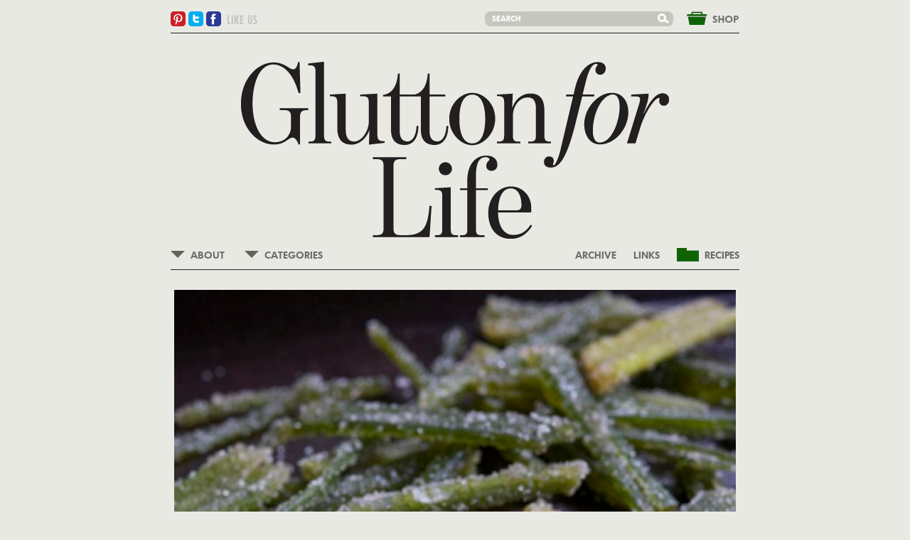

--- FILE ---
content_type: text/html; charset=utf-8
request_url: https://gluttonforlife.com/tag/herb
body_size: 8475
content:
<!DOCTYPE html>
<html>
<head>
  <title>Glutton For Life » Tag: herb</title>
  <link href="/assets/application-e2b1f5ec98dfb487d5793efa76ee97e7.css" media="all" rel="stylesheet" />
  <script src="/assets/application-c65b000c576184963c203461c1a6d128.js"></script>
  <link href="http://gluttonforlife.com/feed" rel="alternate" title="RSS" type="application/rss+xml" />
  <meta content="authenticity_token" name="csrf-param" />
<meta content="fHeRp+hXO/bm6r/XCSFEgctZZKbI8/fU0cdkttg1UDs=" name="csrf-token" />
  <script>
    (function(i,s,o,g,r,a,m){i['GoogleAnalyticsObject']=r;i[r]=i[r]||function(){
    (i[r].q=i[r].q||[]).push(arguments)},i[r].l=1*new Date();a=s.createElement(o),
    m=s.getElementsByTagName(o)[0];a.async=1;a.src=g;m.parentNode.insertBefore(a,m)
    })(window,document,'script','//www.google-analytics.com/analytics.js','ga');

    ga('create', 'UA-56217654-1', 'auto');
    ga('send', 'pageview');

  </script>
</head>
<body>
  <div id="fb-root"></div>
  <script>(function(d, s, id) {
    var js, fjs = d.getElementsByTagName(s)[0];
    if (d.getElementById(id)) return;
    js = d.createElement(s); js.id = id;
    js.src = "//connect.facebook.net/en_US/all.js#xfbml=1";
    fjs.parentNode.insertBefore(js, fjs);
  }(document, 'script', 'facebook-jssdk'));
  </script>
<div id="site_container">
  <a href="#" id="top_anchor" name="top">&nbsp;</a>
<div id="header">
    <div id="social_links">
      <a class="icon" href="http://pinterest.com/gluttonforlife" id="pinterest" target="_blank"><img alt="Pinterest" src="/assets/pinterest-1f86bb2d67e1b1def988774a38b1bb21.png" /></a>
      <a class="icon" href="https://twitter.com/#!/glutton4life" id="twitter" target="_blank"><img alt="Twitter" src="/assets/twitter-a518baff70961fd29f8475963c5223b9.png" /></a>
      <a class="icon" href="https://www.facebook.com/pages/gluttonforlife/213758657421" id="facebook" target="_blank"><img alt="Facebook" src="/assets/facebook-4ecb6c268d213804240928ac02e6f846.png" /></a>
      
</div>    <div id="like_us"><a href="https://www.facebook.com/pages/gluttonforlife/213758657421" target="_blank"><img alt="Like us" class="text" src="/assets/like_us-26130f245de34e2577938e244ab58808.png" /></a></div>
  
  <form accept-charset="UTF-8" action="/search" id="search_form" method="get"><div style="display:none"><input name="utf8" type="hidden" value="&#x2713;" /></div>
    <input id="search_query" name="search[query]" placeholder="SEARCH" type="text" />
    <button id="search_button" name="button" type="submit"><img alt="Search" src="/assets/search-9f252ad905a7e3be06c7699065305999.png" /></button>
</form>  <a href="/shop" id="shop_link">&amp;nbsp;</a>
</div><div id="glutton" style="background:url(&#39;&#39;) top left no-repeat;">
  <a href="/" id="logo"><img alt="Glutton" src="/assets/glutton-4bf53b8130af75947d1049f3f9c69c4b.png" /></a>
  <div id="navigation">
    <div id="left_navigation">
      <div class="menu" id="about_menu">
        <span class="menu_name">ABOUT</span>
        <div class="dropdown menu_element" style="display:none;">
          <div class="background">
            <a class="menu_element" href="/the_glutton">THE GLUTTON</a>
            <a class="menu_element" href="/glutton_a_to_z">GLUTTON FOR LIFE A—Z</a>
            <a class="menu_element" href="/resources">RESOURCES</a>
</div></div></div>
      <div class="menu" id="about_menu">
        <span class="menu_name">CATEGORIES</span>
        <div class="dropdown menu_element" style="display:none;">
          <div class="background">
              <a class="menu_element" href="/category/eating">Eating</a>
              <a class="menu_element" href="/category/diy">Condimental</a>
              <a class="menu_element" href="/category/garden">Garden</a>
              <a class="menu_element" href="/category/wild">Wild</a>
              <a class="menu_element" href="/category/health">Health</a>
              <a class="menu_element" href="/category/home">Home</a>
              <a class="menu_element" href="/category/travel">Travel</a>
            <a class="menu_element" href="/">ALL</a>
</div></div></div>      <a name="letter" style="width:0; height:0;position:absolute;top:-10px;"></a>
</div>    <div id="right_navigation">
      <a href="/recipes" id="recipes_link"><img alt="Recipes" src="/assets/recipes-416f3be363e3e6708e7ee5332bb90af7.png" /><span>RECIPES</span></a>
      <a href="/links">LINKS</a>
      <a href="/archive">ARCHIVE</a>
</div></div></div>
  
  <div class="post_excerpt">
        <div class="image first">
          <a href="/2012/02/1/angelica#letter"><img alt="Candied angelika 790 xxx" src="/uploads/2100021/1340559317759/candied-angelika-790-xxx.jpg" width="790px" /></a>
          <div class="caption"><a rel="attachment wp-att-8243" href="http://gluttonforlife.com/2012/02/01/angelica/candied-angelika/"></a>photos by gluttonforlife</div>
</div>        <h2 class="title"><a href="/2012/02/1/angelica#letter"><span class="date">2.1.12 </span><span>Angel of the Garden</span></a></h2>
        <div class="text">
          Angelica, known in some parts as Holy Ghost or Wild Celery, is a member of the genus <em>Umbelliferae</em>, which also endows the kitchen with parsley, carrot, parsnip, fennel, anise, coriander, celery, dill, cumin, lovage and caraway. Its subtly sweet flavor hints at many if not all these sister plants, with prominent notes of licorice and celery. Its botanical name, <em>angelica archangelica</em>, derives from the legend that it was the archangel Michael who told of its medicinal use, and every part of the plant has been prized for centuries for remedies addressing diverse complaints, especially digestive and bronchial problems. The leaves are used for tea; the roots and seeds flavor wine and spirits, including gin, Chartreuse, Bénédictine, vermouth and absinthe; the ground dried root and candied stems are added to baked goods; and the fresh leaves enliven salads, soups, stews, custards and ice cream. A flute-like instrument with a reedy sound can even be made of its hollow stem (entertaining for kids), and I’ve also seen the stems used as straws for drinks.
          <br/>
          <a href="/2012/02/1/angelica#letter">Read More</a><span class="dotdotdot">...</span>
</div>    <div class="tags">
      <span>Tagged — </span>
      <a href="/tag/herb">herb</a>
</div>    <div class="excerpt_links">
      <img alt="Comments" src="/assets/comments-2b949ab6b4357838fcdbcb00aa5ce15f.png" /><a href="/2012/02/1/angelica#comments">2 Comments</a>
          <img alt="Download recipe" src="/assets/download_recipe-180930dc4ea664cc1408165bb76a098f.png" /><a class="download" href="/download_recipe/149" target="_blank">Download Recipe</a>
</div></div>
    <div class="post_excerpt">
      <div class="twitter_source"><span>Twitter </span><a href="https://twitter.com/#!/glutton4life" target="_blank">@glutton4life</a></div>
      <div id="tiwtter_post_container"><div class="twitter_content" id="twitter_post"></div></div>
</div>  <div class="post_excerpt">
        <div class="image first">
          <a href="/2010/12/16/sunny-side-up#letter"><img alt="Meyer lemons 790 xxx" src="/uploads/800008/1340558010897/meyer-lemons-790-xxx.jpg" width="790px" /></a>
          <div class="caption"><a rel="attachment wp-att-4905" href="http://gluttonforlife.com/2010/12/16/sunny-side-up/meyer-lemons/"></a>photos by gluttonforlife</div>
</div>        <h2 class="title"><a href="/2010/12/16/sunny-side-up#letter"><span class="date">12.16.10 </span><span>Sunny Side Up</span></a></h2>
        <div class="text">
          I'm a sucker for citrus. It's such a relief when oranges, grapefruit and lemons begin flooding in from California and Florida at this time of year. Although I adore very tart lemons, I also love the lightly sweeter and more perfumey Meyer variety. Their smooth, thin skin is an electric golden yellow that seems to compensate, just a bit, for the lack of sunshine these days. I grabbed an armload at Fairway yesterday and, since they are a bit fragile and don't keep for so long, I'm going to immediately turn them into syrup and marmalade. The former will make wonderfully refreshing spritzers, especially with the addition of fresh rosemary. The latter will nicely cut through the rich fattiness of roasts or perhaps even our Christmas goose. And, of course, you can always preserve some lemons, as I've done again this year. Here's a recipe from <a href="http://gluttonforlife.com/2010/05/14/well-preserved/" target="_blank">last spring</a>, along with one for chicken tagine, and a place to order organic Meyer lemons, if you're so inclined.
          <br/>
          <a href="/2010/12/16/sunny-side-up#letter">Read More</a><span class="dotdotdot">...</span>
</div>    <div class="tags">
      <span>Tagged — </span>
      <a href="/tag/herb">herb</a>
</div>    <div class="excerpt_links">
      <img alt="Comments" src="/assets/comments-2b949ab6b4357838fcdbcb00aa5ce15f.png" /><a href="/2010/12/16/sunny-side-up#comments">2 Comments</a>
          <img alt="Download recipe" src="/assets/download_recipe-180930dc4ea664cc1408165bb76a098f.png" /><a class="download" href="/download_recipe/329" target="_blank">Download Recipe</a>
</div></div>
  <div class="post_excerpt">
        <div class="image first">
          <a href="/2010/10/20/shiso-creative#letter"><img alt="Shiso 1 790 xxx" src="/uploads/600006/1340557900961/shiso-1-790-xxx.jpg" width="790px" /></a>
          <div class="caption">photos by gluttonforlife</div>
</div>        <h2 class="title"><a href="/2010/10/20/shiso-creative#letter"><span class="date">10.20.10 </span><span>Shiso Creative</span></a></h2>
        <div class="text">
          I'm crazy about shiso and was thrilled that we were able to grow several plants in our garden this summer. Turns out they like a spot that is a bit shadier, neither wet nor dry. We had to rescue armloads of the stuff before the first frost as it immediately and tragically goes black and limp. But then there I was with tons of shiso and only a few ideas as to how to use it. I've always enjoyed the crystallized shiso leaves, coated in a brittle crust of sugar, that are part of the dessert plate at Matsuri, but I couldn't really see making them at home. And I do like the pickled umeboshi-plum-and-shiso roll that is on every classic sushi menu, but that would use up just a few leaves at most. I did go ahead and make a simple syrup infused with the smaller quantity of red shiso I had—great for cocktails and to mix with soda water—but that still left me with vast quantities of the green. A quick scan of the web revealed virtually no inspiration, aside from an edamame salad enlivened with chopped shiso. So I put on my special Glutton's Thinking Cap (looks something like <a href="http://www.refinery29.com/img/giant-headbands-for-babies-2.jpg" target="_blank">this</a>, or perhaps <a href="http://projects.ajc.com/gallery/view/living/fashion/fashion-head-gear/5.html" target="_blank">this</a>), gazed deep into the vast recesses of the fridge, and came up with a rather inventive way to use large handfuls of deliciously pungent, minty shiso.
</div>        <div class="image ">
          <a href="/2010/10/20/shiso-creative#letter"><img alt="Shiso 2 790 xxx" src="/uploads/600006/1340557901912/shiso-2-790-xxx.jpg" width="790px" /></a>
          <div class="caption"><a rel="attachment wp-att-4196" href="http://gluttonforlife.com/2010/10/20/shiso-creative/shiso-2/"></a>i find the red and green basically interchangeable but some say the red is sharper</div>
</div>        
          <br/>
          <a href="/2010/10/20/shiso-creative#letter">Read More</a><span class="dotdotdot">...</span>
    <div class="tags">
      <span>Tagged — </span>
      <a href="/tag/herb">herb</a>
</div>    <div class="excerpt_links">
      <img alt="Comments" src="/assets/comments-2b949ab6b4357838fcdbcb00aa5ce15f.png" /><a href="/2010/10/20/shiso-creative#comments">9 Comments</a>
</div></div>
  <div class="post_excerpt">
        <div class="image first">
          <a href="/2010/09/10/black-ice#letter"><img alt="Pint1 790 xxx" src="/uploads/500005/1340557796924/pint1-790-xxx.jpg" width="790px" /></a>
          <div class="caption"><a rel="attachment wp-att-3769" href="http://gluttonforlife.com/2010/09/10/black-ice/pint-2/"></a>photos by gluttonforlife</div>
</div>        <h2 class="title"><a href="/2010/09/10/black-ice#letter"><span class="date">9.10.10 </span><span>Black Ice</span></a></h2>
        <div class="text">
          For much of the year, we follow a regular Saturday schedule: the dump; the farmers market in Barryville; Riverbrook Farm, <a href="http://www.silverheightsfarm.com/" target="_blank">Silver Heights Nursery</a> and the dairy farm in Cochecton. It's an intense session of locavore foraging and so deeply satisfying. Whatever produce we're not getting from our own garden we get from Riverbrook Farm (along with fresh eggs and some goat and lamb meat), but they don't grow fruit, so we've been lucky to have a steady stream from some lovely people at the Barryville farmers market. We've had red currants, gooseberries, strawberries, apricots, blackberries, at least 8 varieties of raspberries, all kinds of plums (golden, red, sugar, black, Italian), delectable peaches (white and yellow) and now crisp, flavorful apples have begun to make an appearance. My pantry shelves hold jars of plum preserves. Tucked away in my freezer, along with the tomato sauce, are liter freezer bags filled with blackberries, raspberries and peaches. The trick to freezing berries is to spread them first on parchment-lined cookie sheets. Then, once frozen, slide the little nuggets into ziploc freezer bags or other airtight containers. This way, all year long you can have sorbet, ice cream, smoothies and even pie that taste of sweet summer. Speaking of sorbet, I made one with blackberries that was so divine, I can't resist making it again right away.
          <br/>
          <a href="/2010/09/10/black-ice#letter">Read More</a><span class="dotdotdot">...</span>
</div>    <div class="tags">
      <span>Tagged — </span>
      <a href="/tag/herb">herb</a>
</div>    <div class="excerpt_links">
      <img alt="Comments" src="/assets/comments-2b949ab6b4357838fcdbcb00aa5ce15f.png" /><a href="/2010/09/10/black-ice#comments">4 Comments</a>
</div></div>
  <div class="post_excerpt">
        <div class="image first">
          <a href="/2010/07/24/peachy-keen#letter"><img alt="Peaches1 790 xxx" src="/uploads/500005/1340557765704/peaches1-790-xxx.jpg" width="790px" /></a>
          <div class="caption"><a rel="attachment wp-att-3604" href="http://gluttonforlife.com/2010/07/24/peachy-keen/peaches1/"></a>photos by gluttonforlife</div>
</div>        <h2 class="title"><a href="/2010/07/24/peachy-keen#letter"><span class="date">7.24.10 </span><span>Peachy Keen</span></a></h2>
        <div class="text">
          A bowl of white peaches sat on the counter, their rosy, fuzzy curves as innocent and perfect as those of a child. Their sweet fragrance would waft towards me whenever I walked past and, after a few days, they hovered at that turning point of ripeness that demands attention. My freezer already held a bag of white peach pur&eacute;e, ready to recreate the bellini of my dreams, exemplified by that one on a freezing January day at the crowded, overheated bar at <a href="http://www.harrysbarvenezia.com/" target="_blank">Harry's</a> in Venice, surely among the most glamorous and decadent meals of my life. (When you go there, stick to bellinis and panini at the bar.) There were six peaches&mdash;too many to simply eat out of hand now that they were on the verge of going soft. How then to take advantage of these delicate creatures?
          <br/>
          <a href="/2010/07/24/peachy-keen#letter">Read More</a><span class="dotdotdot">...</span>
</div>    <div class="tags">
      <span>Tagged — </span>
      <a href="/tag/herb">herb</a>
</div>    <div class="excerpt_links">
      <img alt="Comments" src="/assets/comments-2b949ab6b4357838fcdbcb00aa5ce15f.png" /><a href="/2010/07/24/peachy-keen#comments">0 Comments</a>
          <img alt="Download recipe" src="/assets/download_recipe-180930dc4ea664cc1408165bb76a098f.png" /><a class="download" href="/download_recipe/348" target="_blank">Download Recipe</a>
</div></div>
  <div class="post_excerpt">
        <div class="image first">
          <a href="/2010/07/19/talking-with-alex-raij#letter"><img alt="Alex 1 790 xxx" src="/uploads/500005/1340557755700/alex-1-790-xxx.jpg" width="790px" /></a>
          <div class="caption"><a rel="attachment wp-att-3477" href="http://gluttonforlife.com/2010/07/19/talking-with-alex-raij/alex-1/"></a>photos by george billard</div>
</div>        <h2 class="title"><a href="/2010/07/19/talking-with-alex-raij#letter"><span class="date">7.19.10 </span><span>The Ask: Chef Alex Raij</span></a></h2>
        <div class="text">
          Alex Raij is the chef and co-owner of <a href="http://www.txikitonyc.com/" target="_blank">Txikito</a>, a wonderful restaurant in Manhattan with its own uniquely personal take on Basque cuisine. I have eaten there on many occasions&mdash;on my own or with a friend for lunch, with groups big and small for dinner&mdash;and she has never failed to impress me with her imaginative and delicious cooking. <a href="http://www.elquintopinonyc.com/" target="_blank">El Quinto Pino</a>, a more traditional tapas bar,&nbsp;is also part of her empire, which I'm sure will continue to diversify and grow in popularity. Chef Alex was kind enough to agree to an interview and submitted to a quick photo session with G. She even passed along a recipe for the basil <em>pomada</em> served at El Quinto Pino (I've done my best to adapt it faithfully). The result is the first of what I hope will be a series of interviews on gluttonforlife.
          <br/>
          <a href="/2010/07/19/talking-with-alex-raij#letter">Read More</a><span class="dotdotdot">...</span>
</div>    <div class="tags">
      <span>Tagged — </span>
      <a href="/tag/herb">herb</a>
</div>    <div class="excerpt_links">
      <img alt="Comments" src="/assets/comments-2b949ab6b4357838fcdbcb00aa5ce15f.png" /><a href="/2010/07/19/talking-with-alex-raij#comments">4 Comments</a>
          <img alt="Download recipe" src="/assets/download_recipe-180930dc4ea664cc1408165bb76a098f.png" /><a class="download" href="/download_recipe/192" target="_blank">Download Recipe</a>
</div></div>
  <div class="post_excerpt">
        <div class="image first">
          <a href="/2010/07/7/all-you-need-is-lovage#letter"><img alt="Lovage herb 790 xxx" src="/uploads/400004/1340557734190/lovage_herb-790-xxx.jpg" width="790px" /></a>
          <div class="caption"><a rel="attachment wp-att-3396" href="http://gluttonforlife.com/2010/07/07/all-you-need-is-lovage/lovage_herb/"></a>photos by george billard</div>
</div>        <h2 class="title"><a href="/2010/07/7/all-you-need-is-lovage#letter"><span class="date">7.7.10 </span><span>All You Need Is Lovage</span></a></h2>
        <div class="text">
          Meet lovage (<em>Levisticum officinale), </em>known to the French as <em>c&eacute;leri b&acirc;tarde</em>, or fake celery. It really is like celery but without the stalk; its lush leaves have a very similar green, herby, slightly salty flavor. Since it's considered a "magic bullet" companion plant&mdash;one that improves the health of all surrounding plants&mdash;it always has pride of place in our vegetable garden. It's second only to capers in its concentration of quercetin, a plant-derived flavonoid that has anti-infammatory and antioxidant properties.&nbsp;The Greeks and Romans chewed lovage seeds to aid digestion and, perhaps because of its name, lovage has been used in tonics and potions to conjure up true love. An infusion of the seeds is said to to erase freckles, although it may also cause photosensitivity. The plant grows easily and quickly; pinch it back to make it bushier and to deter the flower spikes. Once they start showing, the flavor becomes quite strong. Use the leaves to make a compound butter, in soups and stocks or, our favorite way, in a simple syrup. This is ideal for cocktails or simply mixed in with sparkling water for a refreshing summer drink.
          <br/>
          <a href="/2010/07/7/all-you-need-is-lovage#letter">Read More</a><span class="dotdotdot">...</span>
</div>    <div class="tags">
      <span>Tagged — </span>
      <a href="/tag/herb">herb</a>
</div>    <div class="excerpt_links">
      <img alt="Comments" src="/assets/comments-2b949ab6b4357838fcdbcb00aa5ce15f.png" /><a href="/2010/07/7/all-you-need-is-lovage#comments">4 Comments</a>
          <img alt="Download recipe" src="/assets/download_recipe-180930dc4ea664cc1408165bb76a098f.png" /><a class="download" href="/2010/07/7/all-you-need-is-lovage#recipes">Download Recipes</a>
</div></div>
  <div class="post_excerpt">
        <div class="image first">
          <a href="/2010/01/31/laid-out-in-lavender#letter"><img alt="Lavender 790 xxx" src="/uploads/100001/134055722885/lavender-790-xxx.jpg" width="790px" /></a>
          
</div>        <h2 class="title"><a href="/2010/01/31/laid-out-in-lavender#letter"><span class="date">1.31.10 </span><span>Laid Out In Lavender</span></a></h2>
        <div class="text">
          I brought this lavender and rosemary back from LA with me, stuffed into a plastic bag in my suitcase. It seems like they are growing everywhere there. Such a treat when the only living thing in our garden here is the hardy winter rye we planted to help restore our vegetable beds. For the past few days, I've been able to reach out and pinch these lovely sprigs, releasing their sharp-sweet fragrance onto my fingertips. (The smell of lavender has been proven to reduce stress.) Don't you just love having flowers in the house? Their beauty goes through so many phases, even when at last they droop and give up their petals. I especially like it when they come from the fields or my own garden. I'm dreaming even now of those two weeks in June when I'll have all the peonies I can handle. Check out these beauties from last year...
          <br/>
          <a href="/2010/01/31/laid-out-in-lavender#letter">Read More</a><span class="dotdotdot">...</span>
</div>    <div class="tags">
      <span>Tagged — </span>
      <a href="/tag/herb">herb</a>
</div>    <div class="excerpt_links">
      <img alt="Comments" src="/assets/comments-2b949ab6b4357838fcdbcb00aa5ce15f.png" /><a href="/2010/01/31/laid-out-in-lavender#comments">6 Comments</a>
</div></div>
  <div class="post_excerpt">
        <div class="image first">
          <a href="/2009/11/7/grindhouse#letter"><img alt="Mortarpestle 790 xxx" src="/uploads/000000/1340557129499/mortarpestle-790-xxx.jpg" width="790px" /></a>
          
</div>        <h2 class="title"><a href="/2009/11/7/grindhouse#letter"><span class="date">11.7.09 </span><span>Grindhouse</span></a></h2>
        <div class="text">
          You can really connect with your inner cave woman when using a mortar and pestle. Or maybe it will take you back to Baba Yaga, that terrifying witch of childhood fables who flew around in a mortar, using her pestle as a rudder. There's something very primal about them, although you can see that the one I have, above, is pretty civilized. I also have a deeper one made of something very hard (cement?) that I use for making papaya salad Thai-style, and a small wooden one I use for crushing herbs. Real pesto aficionados always rely on a mortar and pestle.
          <br/>
          <a href="/2009/11/7/grindhouse#letter">Read More</a><span class="dotdotdot">...</span>
</div>    <div class="tags">
      <span>Tagged — </span>
      <a href="/tag/herb">herb</a>
</div>    <div class="excerpt_links">
      <img alt="Comments" src="/assets/comments-2b949ab6b4357838fcdbcb00aa5ce15f.png" /><a href="/2009/11/7/grindhouse#comments">2 Comments</a>
          <img alt="Download recipe" src="/assets/download_recipe-180930dc4ea664cc1408165bb76a098f.png" /><a class="download" href="/download_recipe/22" target="_blank">Download Recipe</a>
</div></div>
  <div class="post_excerpt">
        <div class="image first">
          <a href="/2009/09/10/scented-geraniums#letter"><img alt="Leaf 790 xxx" src="/uploads/000000/1340557115535/leaf-790-xxx.jpg" width="790px" /></a>
          
</div>        <h2 class="title"><a href="/2009/09/10/scented-geraniums#letter"><span class="date">9.10.09 </span><span>Scented Geraniums</span></a></h2>
        <div class="text">
          I love scented geraniums (<em>pelargonium</em>). Their sweetly spicy aroma makes me swoon and revives me all at once. (I wonder if this is why they were so popular with Victorian ladies?) There are so many different varieties—apple, lime, ginger, lemon, rose, frankincense—and they retain their smell all year long. The oil exuded by their leaves is said to repel mosquitoes and biting flies; it is also antibacterial and speeds the healing of cuts and burns. My friend Kenny wears it as his signature fragrance. A couple of drops on your pulse points and you smell great all day long. You can also use scented geraniums in cooking: to flavor sugar or simple syrups; to line the bottom of a cake pan before pouring in the batter; in vinegars and marinades; combined with lemon balm or mint for tea.
          <br/>
          <a href="/2009/09/10/scented-geraniums#letter">Read More</a><span class="dotdotdot">...</span>
</div>    <div class="tags">
      <span>Tagged — </span>
      <a href="/tag/herb">herb</a>
</div>    <div class="excerpt_links">
      <img alt="Comments" src="/assets/comments-2b949ab6b4357838fcdbcb00aa5ce15f.png" /><a href="/2009/09/10/scented-geraniums#comments">0 Comments</a>
          <img alt="Download recipe" src="/assets/download_recipe-180930dc4ea664cc1408165bb76a098f.png" /><a class="download" href="/download_recipe/12" target="_blank">Download Recipe</a>
</div></div>

<div id="pagination_container"><a href="#top" id="back_to_top">BACK TO TOP</a>  <nav class="pagination">
    
    <span class="next">
  <a href="/tag/herb?page=2" rel="next">OLDER POSTS</a>
</span>

  </nav>
</div>
</div><input id="twitter_delay" type="hidden" value="5" />
</body>
</html>


--- FILE ---
content_type: text/css
request_url: https://gluttonforlife.com/assets/application-e2b1f5ec98dfb487d5793efa76ee97e7.css
body_size: 5825
content:
html,body,div,span,applet,object,iframe,h1,h2,h3,h4,h5,h6,p,blockquote,pre,a,abbr,acronym,address,big,cite,code,del,dfn,em,img,ins,kbd,q,s,samp,small,strike,strong,sub,sup,tt,var,b,u,i,center,dl,dt,dd,ol,ul,li,fieldset,form,label,legend,table,caption,tbody,tfoot,thead,tr,th,td,article,aside,canvas,details,embed,figure,figcaption,footer,header,hgroup,menu,nav,output,ruby,section,summary,time,mark,audio,video{margin:0;padding:0;border:0;vertical-align:baseline}article,aside,details,figcaption,figure,footer,header,hgroup,menu,nav,section{display:block}body{line-height:1}ol,ul{list-style:none}a img{border:0}blockquote,q{quotes:none}blockquote:before,blockquote:after,q:before,q:after{content:'';content:none}table{border-collapse:collapse;border-spacing:0}input[type="submit"]::-moz-focus-inner{border:none}input[type="button"]::-moz-focus-inner{border:none}button::-moz-focus-inner{padding:0;border:none}input:focus,textarea:focus,input,textarea{outline:none;background:transparent}select{border-radius:0}input[type="text"],input[type="password"],input[type="email"],textarea,button{-webkit-appearance:none;border-radius:0}html{-webkit-font-smoothing:antialiased;-webkit-text-size-adjust:none}.clear{clear:both;display:block;overflow:hidden;visibility:hidden;width:0;height:0}.clearfix:after{clear:both;content:' ';display:block;font-size:0;line-height:0;visibility:hidden;width:0;height:0}.clearfix{display:inline-block}* html .clearfix{height:1%}.clearfix{display:block}#gm_login_container,#site #gm_login_container{margin:50px auto;width:100%;font-size:14px;line-height:1.2em;width:220px;padding:20px;background:#fff;color:#333;border:1px solid #aaa;text-align:left;box-shadow:2px 2px 20px rgba(100,100,100,0.5);-moz-box-shadow:2px 2px 20px rgba(100,100,100,0.5);-webkit-box-shadow:2px 2px 20px rgba(100,100,100,0.5)}#gm_login_container h1,#site #gm_login_container h1{padding:0;margin:0;font-size:20px;border-bottom:1px solid #aaa;padding-bottom:20px;font-weight:normal;line-height:1.2em}#gm_login_container input[type="email"],#gm_login_container input[type="text"],#gm_login_container input[type="password"],#site #gm_login_container input[type="email"],#site #gm_login_container input[type="text"],#site #gm_login_container input[type="password"]{width:188px;padding:5px 10px;border:1px solid #888;margin:5px 0 15px 0;font-size:14px}#gm_login_container button,#site #gm_login_container button{padding:3px 10px;margin:10px 0 0 0;background:#888;color:#fff;border:0}#gm_login_container #gm_remember,#site #gm_login_container #gm_remember{font-weight:normal}#gm_login_container #gm_password_reset_message,#site #gm_login_container #gm_password_reset_message{padding:15px 0 0 0}#gm_login_container #gm_forgot_password,#site #gm_login_container #gm_forgot_password{border-top:1px solid #888;padding:5px 0 0 0;margin-top:20px}#gm_login_container #gm_forgot_password a,#site #gm_login_container #gm_forgot_password a{color:#333;text-decoration:underline}#gm_login_container #gm_login_errors,#site #gm_login_container #gm_login_errors{padding:10px 0;color:#f00}@font-face{font-family:'FuturaSerieBQBoldItalic';src:url(/assets/futurserbqdembolobl-webfont-39db8fae216b1c3c86c3fe297f012365.eot);src:url(/assets/futurserbqdembolobl-webfont-39db8fae216b1c3c86c3fe297f012365.eot?#iefix) format("embedded-opentype"),url(/assets/futurserbqdembolobl-webfont-05472265cdcd3af8a85de51aac1cbc47.woff) format("woff"),url(/assets/futurserbqdembolobl-webfont-639730e0370aed0ed969e7822455e393.ttf) format("truetype"),url(/assets/futurserbqdembolobl-webfont-5466bf916fe331df6ad80b0035e32051.svg#FuturaSerieBQBoldItalic) format("svg");font-weight:normal;font-style:normal}@font-face{font-family:'FuturaSerieBQLight';src:url(/assets/futurserbqlig-webfont-de59e476f0796367323c70ae6acbb05a.eot);src:url(/assets/futurserbqlig-webfont-de59e476f0796367323c70ae6acbb05a.eot?#iefix) format("embedded-opentype"),url(/assets/futurserbqlig-webfont-edd8a66efdd0d1fbe42700c19b472b79.woff) format("woff"),url(/assets/futurserbqlig-webfont-bae1be98287b57f3724c010487ff4642.ttf) format("truetype"),url(/assets/futurserbqlig-webfont-3cf1d99942811146402040767532c937.svg#FuturaSerieBQLight) format("svg");font-weight:normal;font-style:normal}@font-face{font-family:'FuturaSerieBQLightItalic';src:url(/assets/futurserbqligobl-webfont-467699d2fb92fd85925ca851fc4f7f0b.eot);src:url(/assets/futurserbqligobl-webfont-467699d2fb92fd85925ca851fc4f7f0b.eot?#iefix) format("embedded-opentype"),url(/assets/futurserbqligobl-webfont-76243a267437e52266f6c205fec6d9fb.woff) format("woff"),url(/assets/futurserbqligobl-webfont-89669d898610b14165150b411697d805.ttf) format("truetype"),url(/assets/futurserbqligobl-webfont-aab2454903e3a613249c8373a610f0a8.svg#FuturaSerieBQLightItalic) format("svg");font-weight:normal;font-style:normal}@font-face{font-family:'FuturaSerieBQMedium';src:url(/assets/futurserbqmed-webfont-3c8f897006a4395a782826479905ce34.eot);src:url(/assets/futurserbqmed-webfont-3c8f897006a4395a782826479905ce34.eot?#iefix) format("embedded-opentype"),url(/assets/futurserbqmed-webfont-dab2e45f03c8427c63d16131e9add31f.woff) format("woff"),url(/assets/futurserbqmed-webfont-58ee409bc7091299433d7f9ab7860129.ttf) format("truetype"),url(/assets/futurserbqmed-webfont-b5850d60e053a69137966ffdd385424d.svg#FuturaSerieBQMedium) format("svg");font-weight:normal;font-style:normal}@font-face{font-family:'FuturaSerieBQMediumItalic';src:url(/assets/futurserbqmedobl-webfont-17d979c8d25660a9eea89f7069ec628d.eot);src:url(/assets/futurserbqmedobl-webfont-17d979c8d25660a9eea89f7069ec628d.eot?#iefix) format("embedded-opentype"),url(/assets/futurserbqmedobl-webfont-b3ba3219863139c33ddc55f3e1d49a32.woff) format("woff"),url(/assets/futurserbqmedobl-webfont-4c388e32657c3a364bd3114197af38bd.ttf) format("truetype"),url(/assets/futurserbqmedobl-webfont-6df82b13c905f0952a812637ea6f0055.svg#FuturaSerieBQMediumItalic) format("svg");font-weight:normal;font-style:normal}@font-face{font-family:'FuturaSerieBQBookItalic';src:url(/assets/futurserbqbooobl-webfont-d28a2bd9db19de4085a0b12c63acd292.eot);src:url(/assets/futurserbqbooobl-webfont-d28a2bd9db19de4085a0b12c63acd292.eot?#iefix) format("embedded-opentype"),url(/assets/futurserbqbooobl-webfont-431c89e5e90289ce9e4e8fb8608b03f4.woff) format("woff"),url(/assets/futurserbqbooobl-webfont-84fab08e0fe33c70399b5b42716ae568.ttf) format("truetype"),url(/assets/futurserbqbooobl-webfont-894d0e2867d0ae8c4072581e5a1d87e5.svg#FuturaSerieBQBookItalic) format("svg");font-weight:normal;font-style:normal}@font-face{font-family:'FuturaSerieBQBook';src:url(/assets/futurserbqboo-webfont-3cbf0ddf5b892e3f275c31a8cf95d1fa.eot);src:url(/assets/futurserbqboo-webfont-3cbf0ddf5b892e3f275c31a8cf95d1fa.eot?#iefix) format("embedded-opentype"),url(/assets/futurserbqboo-webfont-598b17267726c8c39155221951f72e7f.woff) format("woff"),url(/assets/futurserbqboo-webfont-ec324c87edb165b604caf851c1e058be.ttf) format("truetype"),url(/assets/futurserbqboo-webfont-b98e4b815a2aa52cbabb1692ca25ca46.svg#FuturaSerieBQBook) format("svg");font-weight:normal;font-style:normal}@font-face{font-family:'FuturaSerieBQBold';src:url(/assets/futurserbqdembol-webfont-fb9da1cfcc5422d07909c4b6316d0ea1.eot);src:url(/assets/futurserbqdembol-webfont-fb9da1cfcc5422d07909c4b6316d0ea1.eot?#iefix) format("embedded-opentype"),url(/assets/futurserbqdembol-webfont-e2efec088938969db2e0516ad885f267.woff) format("woff"),url(/assets/futurserbqdembol-webfont-427fc29c7f15a8f8c836b94a22f49d96.ttf) format("truetype"),url(/assets/futurserbqdembol-webfont-59e0aae605a1306d92d8c75f01379c93.svg#FuturaSerieBQBold) format("svg");font-weight:normal;font-style:normal}*{zoom:1}*:focus{outline:none}body{padding:0;margin:0;font-family:Arial, Helvetica, sans-serif;-webkit-font-smoothing:antialiased;-webkit-text-size-adjust:none}iframe{border:0}a{text-decoration:none}a img{border:0}ul{padding:0;margin:0}li{padding:0;margin:0;list-style:none}button::-moz-focus-inner{padding:0;border:none}html{-webkit-font-smoothing:antialiased;-webkit-text-size-adjust:none}a:active,a:focus{outline:0}iframe{border:0}button::-moz-focus-inner{padding:0;border:none}h1,h2,h3,h4{padding:0;margin:0}body{background:#E9E9E4}#site_container{width:800px;margin:0 auto}#site_container #top_anchor{position:absolute;top:0;left:0;width:0;height:0}#site_container h6{font-size:8px;line-height:16px;font-family:FuturaSerieBQLight;color:#000;margin:0 0 28px 5px;font-weight:normal;position:absolute;top:-25px;left:-93px}#site_container .caption{font-size:12px;line-height:16px;font-family:FuturaSerieBQLight;color:#000;font-weight:normal;position:absolute;bottom:8px;left:5px;white-space:nowrap}#site_container p{margin:0;padding:0}#site_container h1{font-size:36px;line-height:40px;color:#000;font-family:FuturaSerieBQMedium, Helvetica, sans-serif;padding:0;margin:28px 0 68px 0;font-weight:normal}#site_container h2.secondary_navigation{font-size:14px;position:relative;top:-60px;font-weight:normal;font-family:FuturaSerieBQBold, Helvetica, sans-serif}#site_container h2.secondary_navigation span{color:#6d6e69}#site_container h2.secondary_navigation a{color:#0f6305;text-decoration:underline}#site_container .green{color:#0f6305}#site_container .column_container{width:100%;float:left;margin-bottom:28px}#site_container .column_container:last-child{margin-bottom:0}#site_container .column_1_of_2,#site_container .column_2_of_2{width:391px;padding:0;float:left}#site_container .column_1_of_2{margin:0}#site_container .column_2_of_2{margin:0 0 0 18px}#site_container .column_1_of_3,#site_container .column_2_of_3,#site_container .column_3_of_3{padding:0;float:left;width:254px}#site_container .column_2_of_3{margin:0 18px;width:255px}#site_container #view_cart{position:absolute;top:0;right:0}#site_container #view_cart form{float:right;margin:0;padding:0;border:0}#site_container #view_cart img{float:right}#site_container #view_cart a{border:0;display:block;margin:17px 0 0 0;padding:0;font-family:FuturaSerieBQBold, sans-serif;color:#6d6e69;background:transparent;font-size:14px;float:right;cursor:pointer}#site_container #view_cart a:hover{color:#0f6305}#site_container #header{width:800px;position:relative;border-bottom:1px solid #231f20;height:30px;margin-top:16px;color:#6d6e69}#site_container #header #new_post_button{font-family:FuturaSerieBQBold, Helvetica, sans-serif;font-size:16px;line-height:16px;color:#fff;background:#0f6305;padding:8px 16px}#site_container #header .text{top:5px;float:left;position:relative}#site_container #header a{color:#6d6e69}#site_container #header #social_links{position:absolute;top:0;left:0;width:71px;float:left}#site_container #header #social_links .icon{width:21px;height:21px;position:absolute;top:0}#site_container #header #social_links #pinterest{left:0}#site_container #header #social_links #twitter{left:25px}#site_container #header #social_links #facebook{left:50px}#site_container #header #social_links #facebook #fb_like_container{position:absolute;top:0;left:0;width:21px;height:21px;overflow:hidden;-ms-filter:"progid:DXImageTransform.Microsoft.Alpha(Opacity=50)";filter:alpha(opacity=0);-moz-opacity:0.0;-khtml-opacity:0.0;opacity:0.0}#site_container #header #social_links #facebook #fb_icon{position:absolute;top:0;left:0}#site_container #header form{display:block;padding:0;margin:0}#site_container #header form input,#site_container #header form label,#site_container #header form img{display:block;float:left}#site_container #header form input{font-family:FuturaSerieBQBold;border:0;background:#C5C7BE;color:#fff;height:21px;font-size:11px;line-height:12px;margin:0;padding:0;-webkit-border-radius:8px;-moz-border-radius:8px;border-radius:8px}#site_container #header form button{background:transparent;color:#6d6e69;border:0;float:left;padding:0;margin:0}#site_container #header form input::-webkit-input-placeholder{color:#fff}#site_container #header form input:-moz-placeholder{color:#fff}#site_container #header form input[placeholder],#site_container #header form [placeholder],#site_container #header form *[placeholder]{color:#fff}#site_container #header form #subscription_email{width:120px;padding:0 10px}#site_container #header form #search_query{width:225px;padding:0 30px 0 10px;text-transform:uppercase}#site_container #header form #search_button{position:relative;top:3px;left:-22px}#site_container #header #like_us{position:absolute;left:79px;white-space:nowrap}#site_container #header #like_us .text{float:left}#site_container #header #subscribe_form{position:absolute;width:290px;top:0;left:138px;height:18px}#site_container #header #subscribe_form #subscribe_label{margin:0 8px}#site_container #header #subscribe_form button{margin:0 0 0 8px}#site_container #header #subscribe_form button img{position:relative;z-index:10000}#site_container #header #search_form{position:absolute;top:0;left:442px}#site_container #header #shop_link{width:74px;height:19px;position:absolute;top:0;right:0;height:19px;background:url("/assets/shop.png") top left no-repeat;color:transparent}#site_container #header #shop_link:hover{background:url("/assets/shop_green.png") top left no-repeat}#site_container #glutton{width:800px;text-align:center;padding:40px 0;margin-bottom:28px;border-bottom:1px solid #231f20;position:relative;color:#6d6e69}#site_container #glutton a{color:#6d6e69}#site_container #glutton a:hover{color:#0f6305}#site_container #glutton #navigation{font-family:'FuturaSerieBQBold', Helvetica, sans-serif;position:absolute;bottom:0;left:0;width:100%}#site_container #glutton #navigation .menu:hover .menu_name{background:url("dropdown_arrow_green.png") top left no-repeat;color:#0f6305}#site_container #glutton #navigation .menu:hover a{color:#fff}#site_container #glutton #navigation .menu{font-size:14px;line-height:14px;position:relative;display:inline-block;text-transform:uppercase}#site_container #glutton #navigation .menu .menu_name{display:block;float:left;margin:0 24px 8px 0;padding:0 0 0 28px;background:url("dropdown_arrow_gray.png") top left no-repeat}#site_container #glutton #navigation .menu .dropdown{position:absolute;z-index:9999;padding:20px 0 0 0;top:0;left:0;color:#fff;white-space:nowrap}#site_container #glutton #navigation .menu .dropdown .background{background:#0f6305;padding:0 8px}#site_container #glutton #navigation .menu .dropdown .background a{width:189px;text-align:left;display:block;color:#fff;font-size:14px;line-height:25px;border-bottom:1px dotted #fff;padding:5px 0 0 0}#site_container #glutton #navigation .menu .dropdown .background a:last-child{border-bottom:0}#site_container #glutton #navigation #left_navigation{position:absolute;left:0;bottom:0;height:26px}#site_container #glutton #navigation #right_navigation{position:absolute;right:0;bottom:0;height:26px;text-align:right}#site_container #glutton #navigation #right_navigation a{float:right;font-size:14px;line-height:14px;margin:0 0 8px 24px}#site_container #glutton #navigation #right_navigation #recipes_link img,#site_container #glutton #navigation #right_navigation #recipes_link span{float:left}#site_container #glutton #navigation #right_navigation #recipes_link img{margin-right:8px;position:relative;top:-4px}#site_container #shop_back_to_top,#site_container #list_back_to_top{position:absolute;bottom:-50px;left:0;font-size:14px;line-height:14px;color:#6d6e69;font-family:FuturaSerieBQBold, Helvetica, sans-serif}#site_container #shop_back_to_top a,#site_container #list_back_to_top a{color:#6d6e69}#site_container #shop_back_to_top a:hover,#site_container #list_back_to_top a:hover{color:#0f6305}#site_container .column_list .alphabet_heading{margin-top:28px}#site_container .column_list .alphabet_heading:first-child{margin-top:0}#site_container .column_list h2{font-size:120px;padding:0;margin:0;float:left;width:100%;clear:both}#site_container .column_list h3{font-family:FuturaSerieBQBold, Helvetica, sans-serif;font-weight:normal;color:#231f20;font-size:14px;line-height:20px;margin:0 0 18px 0;text-transform:uppercase}#site_container .column_list .column_row{float:left;width:100%;font-size:14px;line-height:20px;font-family:FuturaSerieBQBold, Helvetica, sans-serif;color:#0f6305;border-bottom:1px solid #231f20}#site_container .column_list .column_row.first{border-top:1px solid #231f20}#site_container .column_list a{color:#0f6305}#site_container #alphabet_container{border-bottom:1px solid #231f20;padding-bottom:68px;margin-bottom:124px;position:relative;text-align:center}#site_container #alphabet_container #alphabet_navigation{float:left;width:100%;text-align:right;font-family:FuturaSerieBQBook, Helvetica, sans-serif;font-size:16px;line-height:16px;margin:0 0 36px 0}#site_container #alphabet_container #alphabet_navigation a{font-size:14px;line-height:14px;font-family:FuturaSerieBQBold, Helvetica, sans-serif;color:#0f6305;text-decoration:underline;margin-left:16px;text-decoration:none}#site_container #alphabet_container .title{color:#0f6305;margin:8px 0 36px 0;line-height:36px}#site_container .green_text{color:#0f6305;font-family:Georgia, serif;font-size:16px;line-height:20px}#site_container #shop_coming_soon{text-align:center;margin-top:109px}#site_container #shop{float:left;width:100%;padding:0;position:relative;margin-bottom:124px;padding-bottom:20px;border-bottom:1px solid #231f20}#site_container #shop .product_row{float:left;width:100%}#site_container #shop .overview_product{width:254px;margin:0 18px 68px 0;float:left;text-align:center}#site_container #shop .overview_product .title{font-size:16px;line-height:16px;margin:20px 0 0 0}#site_container #shop .overview_product .title .price{color:#6d6e69}#site_container #shop .overview_product img{display:block;margin:0 auto}#site_container #shop .overview_product .reference{font-family:FuturaSerieBQLight, Helvetica, sans-serif;font-size:13px;line-height:16px;margin-top:5px;color:#000}#site_container #shop .overview_product .reference a{color:#0f6305;text-decoration:underline}#site_container #shop .overview_product:last-child{margin-right:0}#site_container #shop h1{margin-bottom:20px;margin-top:10px}#site_container #shop h2.secondary_navigation{top:-12px;margin-bottom:28px}#site_container #shop .featured_product{float:left;width:100%;text-align:center;padding:0 0 48px 0}#site_container #shop .featured_product img{margin:28px auto 0 auto;display:block}#site_container #shop .featured_product h1{margin:0}#site_container #shop .featured_product .title .price{color:#6d6e69}#site_container #shop .featured_product .title.index{margin-top:28px}#site_container #shop .featured_product .featured_product:last-child{padding:0}#site_container #shop .featured_product .text{position:relative;margin-top:28px;text-align:left}#site_container #shop .featured_product .column_1_of_2,#site_container #shop .featured_product .column_2_of_2{margin-top:28px;text-align:left}#site_container #shop .featured_product .reference{float:left;width:100%;text-align:left;font-family:FuturaSerieBQLight, Helvetica, sans-serif;font-size:16px;line-height:16px;margin:20px 0 0 0;color:#000}#site_container #shop .featured_product .reference a{color:#0f6305;text-decoration:underline}#site_container #shop .featured_product table{padding:0;margin:0;border-spacing:0;border-collapse:collapse}#site_container #shop .featured_product table select{margin:0 0 10px 0}#site_container #shop .featured_product table tr:first-child{display:none}#site_container #shop .featured_product table tr,#site_container #shop .featured_product table td{padding:0;margin:0}#site_container #category_heading{margin:0 0 36px 0}#site_container .recipe{width:594px;margin:0 auto;font-family:Georgia, serif;color:#6d6e69}#site_container .recipe h3{font-family:FuturaSerieBQMedium, Helvetica, sans-serif;color:#000;font-size:36px;line-height:40px;margin:28px 0 0 0;padding:0;font-weight:normal}#site_container .recipe .summary{margin:0 28px 0 0;font-style:italic;font-size:16px;line-height:20px}#site_container .recipe .ingredients{font-size:16px;line-height:20px;margin:28px 0;color:#0f6305}#site_container .recipe .instructions{color:#6d6e69}#site_container .recipe .instructions br{line-height:5px;font-size:5px;height:0}#site_container .post_excerpt .dotdotdot{color:#0f6305}#site_container .post_excerpt .quote_source,#site_container .post_excerpt .twitter_source{font-family:FuturaSerieBQLight, Helvetica, sans-serif;font-size:13px;line-height:16px;color:black;margin-bottom:12px}#site_container .post_excerpt .quote_source a,#site_container .post_excerpt .twitter_source a{text-decoration:none}#site_container .post_excerpt .quote_content{font-family:Georgia, serif;font-style:italic;font-size:31px;line-height:35px;color:#000}#site_container .post_excerpt .twitter_content{font-family:FuturaSerieBQMedium, Helvetica, sans-serif;font-size:36px;line-height:36px;color:#231f20}#site_container .post_excerpt #twitter_post{height:110px}#site_container .post_excerpt #tiwtter_post_container{height:110px}#site_container .post_excerpt .tags{width:390px}#site_container .post_excerpt .excerpt_links{font-size:16px;line-height:16px;font-family:FuturaSerieBQBook;margin-top:8px}#site_container .post_excerpt .excerpt_links a{margin-right:16px}#site_container .post_excerpt .excerpt_links img{margin:0 8px 0 0;padding:0;vertical-align:bottom}#site_container .download img{position:relative;top:-2px}#site_container #pagination_container{float:left;width:100%;padding-bottom:2px}#site_container .pagination{font-family:FuturaSerieBQBold, Helvetica, sans-serif;color:#6d6e69;position:relative;padding:0 0 78px 0;font-size:14px;line-height:14px;text-align:right;float:right}#site_container .pagination a{color:#6d6e69;float:right;margin-left:24px}#site_container .pagination a:hover{color:#0f6305}#site_container .pagination .disabled{display:none}#site_container a#back_to_top{float:left;color:#6d6e69;font-size:14px;line-height:14px;font-family:FuturaSerieBQBold, Helvetica, sans-serif}#site_container a#back_to_top:hover{color:#0f6305}#site_container .title,#site_container .post_excerpt .title{font-weight:normal;font-family:FuturaSerieBQMedium, Helvetica, sans-serif;font-size:36px;line-height:40px;margin:0 0 28px 0;padding:0;color:#000;text-align:center}#site_container .title a,#site_container .post_excerpt .title a{font-family:FuturaSerieBQMedium, Helvetica, sans-serif;color:#000;text-decoration:none}#site_container .title a .date,#site_container .post_excerpt .title a .date{color:#6d6e69;text-decoration:none}#site_container .title .date,#site_container .post_excerpt .title .date{color:#6d6e69}#site_container .title img,#site_container .post_excerpt .title img{margin-top:28px}#site_container .text{position:relative;font-family:Georgia, serif;font-size:16px;line-height:20px;color:#6d6e69}#site_container .text a{color:#0f6305;text-decoration:underline;font-family:FuturaSerieBQBook, Helvetica, sans-serif}#site_container .post_excerpt .text{-moz-column-count:2;-moz-column-gap:20px;-webkit-column-count:2;-webkit-column-gap:20px}#site_container #back_to_list{position:absolute;top:28px;left:0;color:#6d6e69;font-size:14px;line-height:14px;font-family:FuturaSerieBQBold, Helvetica, sans-serif;text-decoration:none}#site_container #back_to_list:hover{color:#0f6305}#site_container #neighboring_posts{position:absolute;top:28px;right:0}#site_container #neighboring_posts a{color:#6d6e69;font-size:14px;line-height:14px;font-family:FuturaSerieBQBold, Helvetica, sans-serif;margin-left:24px;text-decoration:none;float:right}#site_container #neighboring_posts a:hover{color:#0f6305}#site_container #first_sentence{font-family:FuturaSerieBQMedium, Helvetica, sans-serif;font-size:36px;line-height:36px;color:#6d6e69;width:540px;text-align:center;margin:8px auto 36px auto}#site_container #recipe_anchor{display:block;height:0;width:100%}#site_container .post .text{width:594px;margin:0 auto}#site_container .post .tags,#site_container .post .social_buttons{width:594px;margin:28px 0 0 103px;display:block}#site_container .post .tags{margin-top:14px}#site_container .post .tags.with_recipes{margin-top:28px}#site_container .post .social_buttons{height:24px}#site_container .post .social_buttons .button_container{float:left;height:24px;margin-right:18px}#site_container .post .social_buttons .google_plus{position:relative;top:-1px}#site_container .post .excerpt_links{margin-top:16px}#site_container .post .excerpt_links .download{font-size:16px;line-height:16px;font-family:FuturaSerieBQBook;margin-top:8px;text-decoration:underline}#site_container .post .excerpt_links .download img{margin:0 8px 0 0;padding:0;vertical-align:bottom}#site_container .post_comment,#site_container #buy_here{font-size:16px;line-height:16px;border:0;background:#0f6305;color:#fff;font-family:FuturaSerieBQBold, Helvetica, sans-serif;padding:8px 16px;margin:0}#site_container .post_excerpt .tags{margin:14px 0 0 0}#site_container .post .comment a{font-family:Georgia, serif}#site_container .post_excerpt,#site_container .post{margin:0 0 28px 0;padding:0 0 28px 0;border-bottom:1px solid #231f20}#site_container .post_excerpt a,#site_container .post a{color:#0f6305;text-decoration:underline;font-family:FuturaSerieBQBook, Helvetica, sans-serif}#site_container .post_excerpt .image,#site_container .post_excerpt .video,#site_container .post .image,#site_container .post .video{position:relative;padding:28px 0 28px 5px}#site_container .post_excerpt .image.first,#site_container .post_excerpt .video.first,#site_container .post .image.first,#site_container .post .video.first{padding-top:0}#site_container .post_excerpt .tags,#site_container .post .tags{font-size:13px;line-height:16px;font-family:FuturaSerieBQLight, Helvetica, sans-serif;color:#000}#site_container .post_excerpt .tags a,#site_container .post .tags a{text-decoration:none;font-family:FuturaSerieBQLight, Helvetica, sans-serif}#site_container .post_excerpt .tags span,#site_container .post .tags span{color:#000}#site_container .post_excerpt .comment_content_input,#site_container .post .comment_content_input{background:#fff;width:573px;height:60px;padding:10px;border:1px solid #fff;-webkit-border-radius:8px;-moz-border-radius:8px;border-radius:8px;margin:0 0 28px 0;color:#6d6e69;font-family:Georgia, serif;font-size:16px;line-height:20px;font-style:italic;resize:vertical}#site_container .post_excerpt .comment_author_name,#site_container .post_excerpt .comment_author_email,#site_container .post_excerpt .comment_author_website,#site_container .post .comment_author_name,#site_container .post .comment_author_email,#site_container .post .comment_author_website{background:#fff;border:1px solid #fff;-webkit-border-radius:8px;-moz-border-radius:8px;border-radius:8px;color:#6d6e69;font-family:Georgia, serif;font-size:16px;line-height:20px;padding:2px 10px;width:165px;font-style:italic}#site_container .post_excerpt .comment_author_email:-moz-placeholder,#site_container .post_excerpt .comment_author_website:-moz-placeholder,#site_container .post_excerpt .comment_author_name:-moz-placeholder,#site_container .post .comment_author_email:-moz-placeholder,#site_container .post .comment_author_website:-moz-placeholder,#site_container .post .comment_author_name:-moz-placeholder{color:#6d6e69;font-family:Georgia, serif;font-size:16px;line-height:20px}#site_container .post_excerpt .comment_author_email::-webkit-input-placeholder,#site_container .post_excerpt .comment_author_website::-webkit-input-placeholder,#site_container .post_excerpt .comment_author_name::-webkit-input-placeholder,#site_container .post .comment_author_email::-webkit-input-placeholder,#site_container .post .comment_author_website::-webkit-input-placeholder,#site_container .post .comment_author_name::-webkit-input-placeholder{color:#6d6e69;font-family:Georgia, serif;font-size:16px;line-height:20px}#site_container .post_excerpt .comment_author_name,#site_container .post .comment_author_name{margin:0 0 16px 0}#site_container .post_excerpt .comment_author_email,#site_container .post_excerpt .comment_author_website,#site_container .post .comment_author_email,#site_container .post .comment_author_website{margin:0 0 16px 11px}#site_container .post_excerpt #comments_container,#site_container .post #comments_container{position:relative;padding:38px 103px 0 103px;border-top:1px solid #231f20;margin:28px 0 0 0}#site_container .post_excerpt .comments_anchor,#site_container .post .comments_anchor{text-decoration:none}#site_container .post_excerpt .comments_heading,#site_container .post .comments_heading{font-family:FuturaSerieBQMedium;font-size:36px;line-height:40px;color:#000;font-weight:normal;margin:28px 0}#site_container .post_excerpt .new_comment,#site_container .post .new_comment{position:relative}#site_container .post_excerpt .new_comment .comment_errors,#site_container .post .new_comment .comment_errors{position:absolute;top:-24px;color:#f42;font-family:FuturaSerieBQBook, Helvetica, sans-serif}#site_container .post_excerpt .comment,#site_container .post .comment{margin:0 0 28px 0;color:#6d6e69}#site_container .post_excerpt .comment .comment_content,#site_container .post .comment .comment_content{font-family:Georgia, serif;font-style:italic;font-size:16px;line-height:20px}#site_container .post_excerpt .comment .green,#site_container .post .comment .green{color:#0f6305}#site_container .post_excerpt .comment .comment_meta,#site_container .post .comment .comment_meta{color:#000;font-family:FuturaSerieBQLight, Helvetica, sans-serif;font-size:13px;line-height:20px}#site_container .post_excerpt .comment .comment_meta a,#site_container .post .comment .comment_meta a{font-family:FuturaSerieBQLight, Helvetica, sans-serif;font-size:13px;line-height:20px}#site_container .post_excerpt .comment .comment_meta.green,#site_container .post .comment .comment_meta.green{color:#0f6305}#site_container .post_excerpt .thread_level_1,#site_container .post .thread_level_1{padding-left:40px}#site_container .post_excerpt .thread_level_2,#site_container .post .thread_level_2{padding-left:80px}#site_container .post_excerpt .thread_level_3,#site_container .post .thread_level_3{padding-left:120px}#site_container .post_excerpt .comment_buttons,#site_container .post .comment_buttons{margin:0 0 8px 0;position:relative;top:-20px}#site_container .post_excerpt .cancel_comment,#site_container .post .cancel_comment{font-size:16px;line-height:16px;background:transparent;font-family:FuturaSerieBQBold, Helvetica, sans-serif;border:0;padding:8px 0 0 24px;color:#0f6305;margin:0;text-transform:uppercase;cursor:pointer}#site_container .post{margin-bottom:124px;position:relative}#site_container .post .draft{font-family:FuturaSerieBQMedium, sans-serif;background:#f00;color:#fff;padding:8px 16px;position:absolute;top:0;left:-100px}#site_container #the_glutton{float:left;width:100%;margin-bottom:124px;padding-bottom:48px;border-bottom:1px solid #231f20}#site_container #lists{float:left;position:relative;width:100%;padding:0 0 48px 0;margin:0 0 124px 0;border-bottom:1px solid #231f20}#site_container #lists h1{margin-top:0}#site_container #gm_login_container h1{margin:0 0 0.3em 0}


--- FILE ---
content_type: text/plain
request_url: https://www.google-analytics.com/j/collect?v=1&_v=j102&a=1929870138&t=pageview&_s=1&dl=https%3A%2F%2Fgluttonforlife.com%2Ftag%2Fherb&ul=en-us%40posix&dt=Glutton%20For%20Life%20%C2%BB%20Tag%3A%20herb&sr=1280x720&vp=1280x720&_u=IEBAAEABAAAAACAAI~&jid=1149479078&gjid=11390318&cid=44410187.1767672103&tid=UA-56217654-1&_gid=1826657134.1767672103&_r=1&_slc=1&z=1941679792
body_size: -451
content:
2,cG-EYZ0E9CF0D